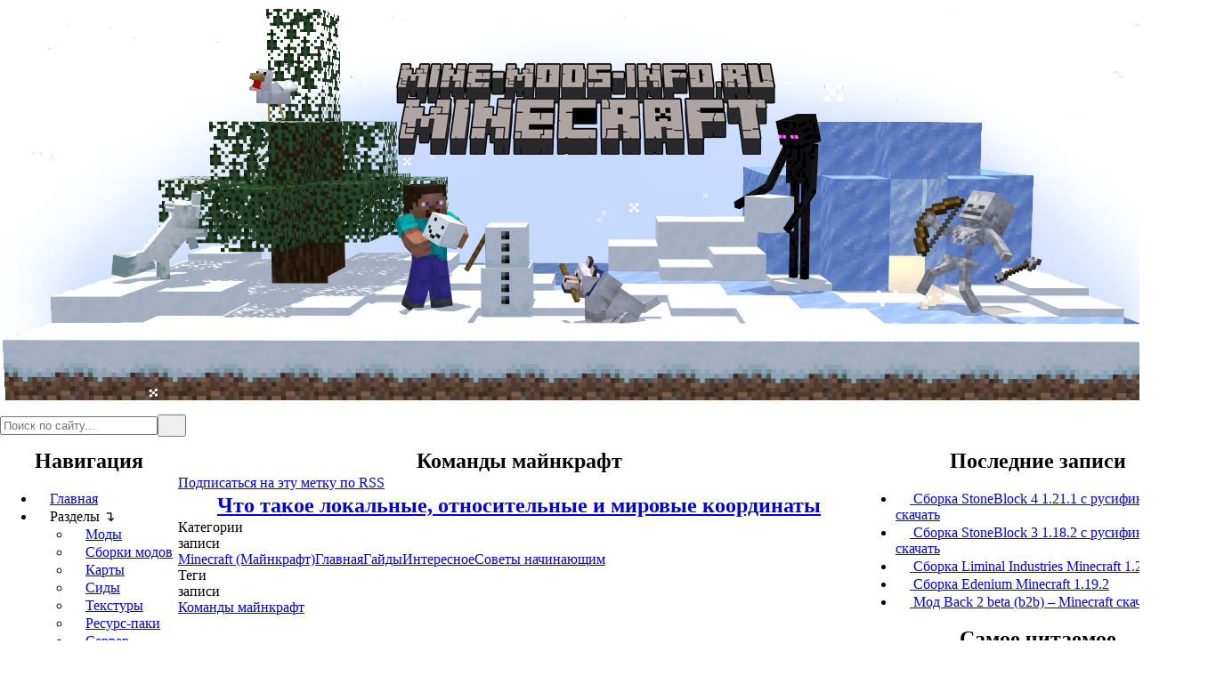

--- FILE ---
content_type: text/html; charset=utf-8
request_url: https://mine-mods-info.ru/tag/%D0%9A%D0%BE%D0%BC%D0%B0%D0%BD%D0%B4%D1%8B+%D0%BC%D0%B0%D0%B9%D0%BD%D0%BA%D1%80%D0%B0%D1%84%D1%82
body_size: 11118
content:
<!DOCTYPE html><html lang=ru prefix="og: https://ogp.me/ns#"><head><meta charset=UTF-8><meta name=viewport content="width=device-width, initial-scale=1.0"><title>Метка «Команды майнкрафт» · страница 1</title><link href="//mine-mods-info.ru/tag/Команды майнкрафт/" rel=canonical><link rel=stylesheet href="/styles/classic/style.css?v=-ukru_LnLM4MhnTlHLKLWd5Angs4xedLFwTY3iwApc8"><style>body{margin:0;padding:0}.flex-spacing{flex:1}.flex-break{flex-basis:100%;height:0}.logo{width:max-content;margin:0 auto}.nav-header{height:48px;line-height:48px}.top-search{display:flex;align-items:center}.nav-header-inner{margin:0 auto;display:flex;align-items:center}.nav-header menu{margin:0 auto;padding:0}.nav-header menu ul{list-style:none;margin:0;padding:0}.nav-header menu ul li{display:inline-block}.main-header{width:1366px;margin:0 auto}.footer-container{margin:0 auto}.footer-content{width:1366px;margin:0 auto;max-width:100%}.container,footer.footer-container{display:flex;margin:0 auto}.container{width:1366px;margin-left:auto;margin-right:auto;display:flex}footer.footer-container{max-width:100vw}footer.footer-container{flex-direction:column}.icon{height:16px;width:16px;display:inline-block}.sidebar.left{width:200px;min-width:200px}.sidebar.right{width:400px;min-width:200px}.sidebar .widget header{height:32px;line-height:32px;max-width:none}.widget-navigation{user-select:none}.widget *{max-width:100%}.content{width:766px}.card header,.widget header{position:relative;display:flex;justify-content:center}.card-title,.card header h1,.card header h2,.card header h3,.card header h4,.card header h5,.card header h6,.widget-title,.widget header h1,.widget header h2,.widget header h3,.widget header h4,.widget header h5,.widget header h6{height:32px;line-height:32px;margin:0;padding:0}.card footer{display:flex;justify-content:space-between;align-items:baseline}.card-content a > img,.card-content img{display:block;max-width:100%;height:auto}.card-content iframe,.card-content video{display:block;width:min-content;max-width:100%;margin:0 auto;height:auto}.card-content table{max-width:100vw;overflow:auto;display:block}.card-content pre{display:block;max-width:100%;overflow-x:auto;border-left:2px solid #fff;padding-left:3px}.info ul li{display:inline-block}.info ul{display:inline;padding:0}.off{display:none !important;visibility:hidden !important;opacity:0 !important}.off-on-desktop{visibility:hidden !important;width:0 !important;height:0 !important;position:absolute !important}.comment-avatar{width:48px;height:48px;vertical-align:middle}@media screen and (max-width:1366px){footer.footer-container{min-width:1366px}}@media screen and (max-width:768px){.nav-header{position:fixed;width:100%;top:0;left:0;z-index:1}.container{flex-direction:column;width:100vw;max-width:100%;margin:48px auto}footer.footer-container{width:100vw;min-width:auto;max-width:100%}.content,.sidebar.right{width:100vw;max-width:100%}.sidebar.left{position:fixed;top:48px;left:0;width:100%;height:100vh;z-index:9999;overflow-y:auto;background:#000000c9}.off-on-desktop{position:initial !important;visibility:visible !important;width:auto !important;height:auto !important}.off-on-mobile{display:none !important}.footer-content{width:auto}.to-top{display:none !important}}.to-top{position:fixed;bottom:0;right:10px;cursor:pointer}.popup{position:fixed;top:0;right:0;bottom:0;left:0;display:none;background:#00012754;visibility:hidden;z-index:999}.popup > *{position:absolute;top:50%;left:50%;transform:translate(-50%,-50%)}.popup-active{display:block;visibility:visible}.dropdown ul{height:0;overflow:hidden}.dropdown-opened ul{height:auto}</style><script src=//challenges.cloudflare.com/turnstile/v0/api.js async defer></script><script src=/js/aspnet-validation.min.js></script><script src="/js/bundle.js?v=Eo6XPFm02gzORKmt8yJT5uTS49rPQbxA-xo4KMNsz2U"></script><link rel=stylesheet href=/styles/fancybox.css><script src=/js/fancybox.umd.js></script><link rel=manifest href=/manifest.webmanifest><link rel=icon href=/favicon.ico sizes=any><link rel=icon href=/favicon.svg type=image/svg+xml><link rel=apple-touch-icon href=/apple-touch-icon.png><link rel=alternate type=application/rss+xml title="Все новые записи" href=/feed><link rel=alternate type=application/rss+xml title="Все новые комментарии" href=/comments/feed><meta name=generator content="MaxSite CMS"><meta property=og:url content=http://mine-mods-info.ru/tag/Команды+майнкрафт><meta property=og:locale content=ru_RU><meta property=og:title content="Всё для игры Minecraft и даже больше!"><meta property=og:site_name content=Mine-Mods-Info.Ru><meta name=description content="Всё для игры Minecraft и даже больше! Здесь вы найдете Моды для Minecraft, Рецепты крафта, Шаблоны Minecrat, Minecraft Сервера, Игровые клиенты и сборки игровых клиентов с модами, Различные гайды для начинающих игроков, Текстуры для Minecraft, Шейдеры, Плагины для серверов"><meta property=og:description content="Всё для игры Minecraft и даже больше! Здесь вы найдете Моды для Minecraft, Рецепты крафта, Шаблоны Minecrat, Minecraft Сервера, Игровые клиенты и сборки игровых клиентов с модами, Различные гайды для начинающих игроков, Текстуры для Minecraft, Шейдеры, Плагины для серверов"><meta name=keywords content="Minecraft,Mods,Моды,Майнкрафт,Скачать моды для Minecraft,Скачать моды для Майнкрафт,Скачать Карты для Майнкрафт,Читы для майнкрафт,Плагины для сервера,Скины для Майнкрафт,Сборки майнкрафт,Майнкрафт Текстуры,Гайды,Рецепты крафта,Скачать майнкрафт,Скачать Minecraft,Сервера майнкрафт,Шаблоны сайтов майнкрафт,Майнкрафт Dle,Майнкрафт uCoz,920cc18b585682059f62"><meta name=og:type content=website><script src="/js/site.js?v=t8CDfO1MPTldPrWtlia2xlA4zcX9WQSoskvirJKRkCc"></script><body><form id=site-settings onsubmit="return false" style=display:none;visibility:hidden><input name=__RequestVerificationToken type=hidden value=CfDJ8I8cvxUbMA1An10JlygeDG6_5lwmsGQ98Tef5SdENnBsYLyyIfd-Fj8UlEN7VccLroh09tEiG0qPJBV4SyuOvKxJAadT06keiiD5n22BSsmigKZGK19gI5HjkBSqXDcxOD7JEmtuNjp-fXwjh2bGT8E> <input type=hidden name=turnstile-sitekey value=0x4AAAAAAA18ky1FzxchC0-y></form><header class=main-header><div class="logo off-on-mobile"><img alt="MINE-MODS-INFO.RU Сайт по игре Minecraft" src=/img/logo/logo_winter_25_1.png></div><div class=nav-header><div class="nav-header-inner header"><nav class=off-on-desktop><menu><ul><li class=home-link><a href="/" class="icon icon-big i-home" title="Главная страница">Главная</a></ul></menu></nav><form onsubmit="location.href='/search/'+encodeURIComponent(this.s.value);return false" class=top-search><input type=search name=s id=main-search-input placeholder="Поиск по сайту..." required minlength=3> <button class="top-search-btn btn"> <span class="icon i-magnify"></span> </button></form><div class=flex-spacing></div><nav><menu><ul><li class="off-on-desktop burger-menu"><a href=# onclick=toggleBurgerMenu()> <span class="icon i-burger"></span> </a><li class="login off-on-mobile"><span class="icon i-pl icon-big"></span> <button onclick=OpenLoginPopup()>Войти</button></ul></menu></nav></div></div></header><div class=container><aside class="sidebar left sidebar-burger off-on-mobile"><div class="widget widget-navigation"><header><h2>Навигация</h2></header><ul class=widget-navigation-content><li class=nav-link><a href="/"><span class="icon i-home"></span>Главная</a><li class="nav-link dropdown dropdown-opened"><span><span class="icon i-compass"></span>Разделы &#8628;</span><ul><li class=nav-link><a href=/category/mods><span class="icon i-mod"></span>Моды</a><li class=nav-link><a href=/category/klients><span class="icon i-modpack"></span>Сборки модов</a><li class=nav-link><a href=/category/cards-to-minecraft><span class="icon i-earth-flat"></span>Карты</a><li class=nav-link><a href=/category/seeds><span class="icon i-earth"></span>Сиды</a><li class=nav-link><a href=/category/tekstur-paki><span class="icon i-tex"></span>Текстуры</a><li class=nav-link><a href=/category/re-pack><span class="icon i-res"></span>Ресурс-паки</a><li class=nav-link><a href=/category/plaginy><span class="icon i-grass-block4"></span>Сервер-плагины</a><li class=nav-link><a href=/category/servies><span class="icon i-grass-block2"></span>Сервер-сборки</a><li class=nav-link><a href=/category/programmy><span class="icon i-soft"></span>Программы</a><li class=nav-link><a href=/category/chity><span class="icon i-xray"></span>Читы</a><li class=nav-link><a href=/tag/Команды+майнкрафт><span class="icon i-command"></span>Команды</a></ul><li class="nav-link dropdown dropdown-opened"><span><span class="icon i-book"></span>Новичку &#8628;</span><ul><li class=nav-link><a href=/category/sovet><span class="icon i-apple-gold"></span>Полезные статьи</a><li class=nav-link><a href=/category/interesnoe><span class="icon i-apple"></span>Интересное</a><li class=nav-link><a href=/page/colors><span class="icon i-colors"></span>Коды цветов</a></ul><li class=nav-link><a href=/page/skachat-minecraft-vyse-versii><span class="icon i-download"></span>Скачать Minecraft</a><li class=nav-link><a href=/achievements><span class="icon i-star-y"></span>Ачивка +</a></ul></div></aside><main class=content><section class="card section-intro intro-tag"><header><h1>Команды майнкрафт</h1></header><div class=card-content></div><footer><a href="/tag/Команды майнкрафт/feed" rel=nofollow>Подписаться на эту метку по RSS</a></footer></section><article class="card article-short"><header><a href=/page/chto-takoe-lokalnye-otnositelnye-i-mirovye-koordinaty title="Что такое локальные, относительные и мировые координаты"><h2>Что такое локальные, относительные и мировые координаты</h2></a></header><div class=card-info><div class="info info-vct off-on-desktop"><div class=info-icon><span class="icon i-time" title="Дата публикации">Дата публикации</span></div><time datetime=2021-11-01T15:07:49Z title="Пн., 01 Ноября 2021 г."> Пн., 01 Ноября 2021 г. </time></div><div class=off-on-mobile><div class="info info-cat"><div class=info-icon><span class="icon i-category" title="Категории записи">Категории записи</span></div><ul><li><a href=/category/minecraft title="Minecraft (Майнкрафт)" itemprop=articleSection>Minecraft (Майнкрафт)</a><li><a href=/category/glavnaja title=Главная itemprop=articleSection>Главная</a><li><a href=/category/gides title=Гайды itemprop=articleSection>Гайды</a><li><a href=/category/interesnoe title=Интересное itemprop=articleSection>Интересное</a><li><a href=/category/sovet title="Советы начинающим" itemprop=articleSection>Советы начинающим</a></ul></div><div class="info info-tag"><div class=info-icon><span class="icon i-tags" title="Теги записи">Теги записи</span></div><ul><li><a href="/tag/Команды майнкрафт" title="Команды майнкрафт" rel=tag>Команды майнкрафт</a></ul></div></div></div><div class=card-content><a href=//mine-mods-info.ru/article_uploads/d2f2e074-f0fa-4e23-8f56-793b15cfca30/coordinates.png data-fancybox=gallery data-caption=""><img src=//mine-mods-info.ru/article_uploads/d2f2e074-f0fa-4e23-8f56-793b15cfca30/coordinates.png alt=""></a><p><span class=helloPage><script>document.write(greeting);</script></span> Не секрет, что в игре существуют координаты, а эти координаты разделяются на два вида - это локальные, относительные и мировые координаты. Давайте разберем чем они отличаются на примерах.</div><footer><div class="info info-vct"><ul><li class=off-on-mobile><span class="icon i-time" title="Дата публикации">Дата публикации</span> <time datetime=2021-11-01T15:07:49Z title="Пн., 01 Ноября 2021 г."> Пн., 01 Ноября 2021 г. </time><li><span class="icon i-views" title="Количество просмотров">Количество просмотров</span> <span class=views-ct>6476</span><li><span class="icon i-comments" title="Количество комментариев">Количество комментариев</span> <span class=comments-ct>0</span></ul></div><a class=btn title="Читать дальше" href=/page/chto-takoe-lokalnye-otnositelnye-i-mirovye-koordinaty#cut> Читать </a></footer></article><article class="card article-short"><header><a href=/page/minecraft-chto-takoe-ukazateli-i-selektory-v-komandah-a-p title="Minecraft - что такое указатели и селекторы в командах (@a, @p ...)"><h2>Minecraft - что такое указатели и селекторы в командах (@a, @p ...)</h2></a></header><div class=card-info><div class="info info-vct off-on-desktop"><div class=info-icon><span class="icon i-time" title="Дата публикации">Дата публикации</span></div><time datetime=2021-10-31T15:12:36Z title="Вс., 31 Октября 2021 г."> Вс., 31 Октября 2021 г. </time></div><div class=off-on-mobile><div class="info info-cat"><div class=info-icon><span class="icon i-category" title="Категории записи">Категории записи</span></div><ul><li><a href=/category/sovet title="Советы начинающим" itemprop=articleSection>Советы начинающим</a><li><a href=/category/glavnaja title=Главная itemprop=articleSection>Главная</a><li><a href=/category/gides title=Гайды itemprop=articleSection>Гайды</a><li><a href=/category/interesnoe title=Интересное itemprop=articleSection>Интересное</a></ul></div><div class="info info-tag"><div class=info-icon><span class="icon i-tags" title="Теги записи">Теги записи</span></div><ul><li><a href="/tag/Команды майнкрафт" title="Команды майнкрафт" rel=tag>Команды майнкрафт</a></ul></div></div></div><div class=card-content><a href=//mine-mods-info.ru/article_uploads/498739a0-61a9-4b68-b97a-51c62a41a3ec/minecraft-command-block-cursor-pack.png data-fancybox=gallery data-caption=""><img src=//mine-mods-info.ru/article_uploads/498739a0-61a9-4b68-b97a-51c62a41a3ec/minecraft-command-block-cursor-pack.png alt=""></a><p></p><span class=helloPage><script>document.write(greeting);</script></span><p>В Minecraft существуют команды, где нужно вводить цель (имя игрока или сущности), например когда мы хотим выдать какому-то игроку предмет или определенному мобу какой то эффект от зелья, либо всем сущностям поблизости. В Minecraft есть такой механизм и он предоставляет нам большие возможности, для указания какой то конкретной цели. Это может пригодиться вам, например, когда вы делаете какую-то карту, либо при администрирования сервера или же просто для развлечения)<p></div><footer><div class="info info-vct"><ul><li class=off-on-mobile><span class="icon i-time" title="Дата публикации">Дата публикации</span> <time datetime=2021-10-31T15:12:36Z title="Вс., 31 Октября 2021 г."> Вс., 31 Октября 2021 г. </time><li><span class="icon i-views" title="Количество просмотров">Количество просмотров</span> <span class=views-ct>41248</span><li><span class="icon i-comments" title="Количество комментариев">Количество комментариев</span> <span class=comments-ct>0</span></ul></div><a class=btn title="Читать дальше" href=/page/minecraft-chto-takoe-ukazateli-i-selektory-v-komandah-a-p#cut> Читать </a></footer></article><article class="card article-short"><header><a href=/page/igrovye-komandy-scoreboard title="Игровые команды - /scoreboard"><h2>Игровые команды - /scoreboard</h2></a></header><div class=card-info><div class="info info-vct off-on-desktop"><div class=info-icon><span class="icon i-time" title="Дата публикации">Дата публикации</span></div><time datetime=2019-05-12T10:08:11Z title="Вс., 12 Мая 2019 г."> Вс., 12 Мая 2019 г. </time></div><div class=off-on-mobile><div class="info info-cat"><div class=info-icon><span class="icon i-category" title="Категории записи">Категории записи</span></div><ul><li><a href=/category/minecraft title="Minecraft (Майнкрафт)" itemprop=articleSection>Minecraft (Майнкрафт)</a><li><a href=/category/glavnaja title=Главная itemprop=articleSection>Главная</a><li><a href=/category/interesnoe title=Интересное itemprop=articleSection>Интересное</a><li><a href=/category/gides title=Гайды itemprop=articleSection>Гайды</a></ul></div><div class="info info-tag"><div class=info-icon><span class="icon i-tags" title="Теги записи">Теги записи</span></div><ul><li><a href="/tag/Команды майнкрафт" title="Команды майнкрафт" rel=tag>Команды майнкрафт</a></ul></div></div></div><div class=card-content><a href=//mine-mods-info.ru/article_uploads/80842027-c272-44a0-b0f0-bb64d6f1fe47/~caption_v1_960_cbb8789c-e854-4288-a135-f6c7e8f8a75c_.webp data-fancybox=gallery data-caption=""><img src=//mine-mods-info.ru/article_uploads/80842027-c272-44a0-b0f0-bb64d6f1fe47/~caption_v1_960_cbb8789c-e854-4288-a135-f6c7e8f8a75c_.webp alt=""></a> Игровая команда /scoreboard используется для управления — Система отсчета игровых событий (СОИС или ССИС). С помощью этой системы можно отслеживать статистику каждого из игроков на сервере для вывода ее на экран. Зачастую используется операторами серверов или разработчиками, но также может быть полезной и создателям карт, например при создании какой</code>либо карты, где игроки соревнуются очками, выполняя какие-либо действия.<p></div><footer><div class="info info-vct"><ul><li class=off-on-mobile><span class="icon i-time" title="Дата публикации">Дата публикации</span> <time datetime=2019-05-12T10:08:11Z title="Вс., 12 Мая 2019 г."> Вс., 12 Мая 2019 г. </time><li><span class="icon i-views" title="Количество просмотров">Количество просмотров</span> <span class=views-ct>12771</span><li><span class="icon i-comments" title="Количество комментариев">Количество комментариев</span> <span class=comments-ct>0</span></ul></div><a class=btn title="Читать дальше" href=/page/igrovye-komandy-scoreboard#cut> Читать </a></footer></article><article class="card article-short"><header><a href=/page/igrovye-komandy-gamerule title="Игровые команды - /gamerule"><h2>Игровые команды - /gamerule</h2></a></header><div class=card-info><div class="info info-vct off-on-desktop"><div class=info-icon><span class="icon i-time" title="Дата публикации">Дата публикации</span></div><time datetime=2018-11-15T21:59:10Z title="Чт., 15 Ноября 2018 г."> Чт., 15 Ноября 2018 г. </time></div><div class=off-on-mobile><div class="info info-cat"><div class=info-icon><span class="icon i-category" title="Категории записи">Категории записи</span></div><ul><li><a href=/category/minecraft title="Minecraft (Майнкрафт)" itemprop=articleSection>Minecraft (Майнкрафт)</a><li><a href=/category/interesnoe title=Интересное itemprop=articleSection>Интересное</a><li><a href=/category/sovet title="Советы начинающим" itemprop=articleSection>Советы начинающим</a><li><a href=/category/glavnaja title=Главная itemprop=articleSection>Главная</a></ul></div><div class="info info-tag"><div class=info-icon><span class="icon i-tags" title="Теги записи">Теги записи</span></div><ul><li><a href="/tag/Команды майнкрафт" title="Команды майнкрафт" rel=tag>Команды майнкрафт</a></ul></div></div></div><div class=card-content><a href=//mine-mods-info.ru/article_uploads/918173df-db3e-4dd0-a85e-3bb2d1e7aa4c/maxresdefault.jpg data-fancybox=gallery data-caption=""><img src=//mine-mods-info.ru/article_uploads/918173df-db3e-4dd0-a85e-3bb2d1e7aa4c/maxresdefault.jpg alt=""></a><p>Gamerule - команда, которая относится к стандартным консольным командам Minecraft. Позволяет включить/отключить/отрегулировать некоторые игровые функции в конкретном мире. К сожалению не каждое можно настроить этой командной, но и не мало.</div><footer><div class="info info-vct"><ul><li class=off-on-mobile><span class="icon i-time" title="Дата публикации">Дата публикации</span> <time datetime=2018-11-15T21:59:10Z title="Чт., 15 Ноября 2018 г."> Чт., 15 Ноября 2018 г. </time><li><span class="icon i-views" title="Количество просмотров">Количество просмотров</span> <span class=views-ct>67975</span><li><span class="icon i-comments" title="Количество комментариев">Количество комментариев</span> <span class=comments-ct>1</span></ul></div><a class=btn title="Читать дальше" href=/page/igrovye-komandy-gamerule#cut> Читать </a></footer></article><article class="card article-short"><header><a href=/page/komandy-dlja-odinochnoj-igry-v-minecraft title="Команды для одиночной игры в Minecraft"><h2>Команды для одиночной игры в Minecraft</h2></a></header><div class=card-info><div class="info info-vct off-on-desktop"><div class=info-icon><span class="icon i-time" title="Дата публикации">Дата публикации</span></div><time datetime=2017-01-30T16:59:31Z title="Пн., 30 Января 2017 г."> Пн., 30 Января 2017 г. </time></div><div class=off-on-mobile><div class="info info-cat"><div class=info-icon><span class="icon i-category" title="Категории записи">Категории записи</span></div><ul><li><a href=/category/interesnoe title=Интересное itemprop=articleSection>Интересное</a><li><a href=/category/glavnaja title=Главная itemprop=articleSection>Главная</a><li><a href=/category/minecraft title="Minecraft (Майнкрафт)" itemprop=articleSection>Minecraft (Майнкрафт)</a><li><a href=/category/sovet title="Советы начинающим" itemprop=articleSection>Советы начинающим</a></ul></div><div class="info info-tag"><div class=info-icon><span class="icon i-tags" title="Теги записи">Теги записи</span></div><ul><li><a href="/tag/Команды майнкрафт" title="Команды майнкрафт" rel=tag>Команды майнкрафт</a></ul></div></div></div><div class=card-content><a href=//mine-mods-info.ru/article_uploads/9892be4e-4be6-43cd-93a5-08948c40cb07/skachat_drayvera_dlya_ultrabuka_lenovo_u410_5180_100.jpg data-fancybox=gallery data-caption=""><img src=//mine-mods-info.ru/article_uploads/9892be4e-4be6-43cd-93a5-08948c40cb07/skachat_drayvera_dlya_ultrabuka_lenovo_u410_5180_100.jpg alt=""></a> <b>Команды в Minecraft</b> - очень важная часть в игре. С помощью <b>команд</b>, вы сможете воспользоваться многими <b>возможностями</b> в игре. Мы уже писали, про <a href=//mine-mods-info.ru/page/bazovye-komandy-igrokov-na-servere-minecraft>Базовые команды на серверах</a> и про <a href=//mine-mods-info.ru/page/komandy-administratorov-na-servere>Команды администратора</a> на стандартном сервере. Но еще есть команды и в <b>одиночной игре</b>. Об этом и пойдет речь в этой статье.</div><footer><div class="info info-vct"><ul><li class=off-on-mobile><span class="icon i-time" title="Дата публикации">Дата публикации</span> <time datetime=2017-01-30T16:59:31Z title="Пн., 30 Января 2017 г."> Пн., 30 Января 2017 г. </time><li><span class="icon i-views" title="Количество просмотров">Количество просмотров</span> <span class=views-ct>283484</span><li><span class="icon i-comments" title="Количество комментариев">Количество комментариев</span> <span class=comments-ct>5</span></ul></div><a class=btn title="Читать дальше" href=/page/komandy-dlja-odinochnoj-igry-v-minecraft#cut> Читать </a></footer></article><article class="card article-short"><header><a href=/page/bazovye-komandy-igrokov-na-servere-minecraft title="Базовые команды игроков на сервере Minecraft"><h2>Базовые команды игроков на сервере Minecraft</h2></a></header><div class=card-info><div class="info info-vct off-on-desktop"><div class=info-icon><span class="icon i-time" title="Дата публикации">Дата публикации</span></div><time datetime=2016-06-09T16:51:34Z title="Чт., 09 Июня 2016 г."> Чт., 09 Июня 2016 г. </time></div><div class=off-on-mobile><div class="info info-cat"><div class=info-icon><span class="icon i-category" title="Категории записи">Категории записи</span></div><ul><li><a href=/category/glavnaja title=Главная itemprop=articleSection>Главная</a><li><a href=/category/interesnoe title=Интересное itemprop=articleSection>Интересное</a><li><a href=/category/sovet title="Советы начинающим" itemprop=articleSection>Советы начинающим</a><li><a href=/category/gides title=Гайды itemprop=articleSection>Гайды</a><li><a href=/category/minecraft title="Minecraft (Майнкрафт)" itemprop=articleSection>Minecraft (Майнкрафт)</a><li><a href=/category/dopolnjaemye-zapisi title="Дополняемые записи" itemprop=articleSection>Дополняемые записи</a><li><a href=/category/set-i-server title="Сеть и сервер" itemprop=articleSection>Сеть и сервер</a></ul></div><div class="info info-tag"><div class=info-icon><span class="icon i-tags" title="Теги записи">Теги записи</span></div><ul><li><a href="/tag/Команды майнкрафт" title="Команды майнкрафт" rel=tag>Команды майнкрафт</a></ul></div></div></div><div class=card-content><a href=//mine-mods-info.ru/article_uploads/87f9565f-58b0-43d3-8ff0-77c949fbb1da/1a.jpg data-fancybox=gallery data-caption=""><img src=//mine-mods-info.ru/article_uploads/87f9565f-58b0-43d3-8ff0-77c949fbb1da/1a.jpg alt=""></a><p>В этой статье собраны <b>базовые команды</b> на <b>серверах майнкрафта</b>. Если вы <b>начинающий майнкрафтер</b>, то эта статья может быть очень <b>полезной для вас</b>. Все эти команды знает практически каждый майнкрафтер!</div><footer><div class="info info-vct"><ul><li class=off-on-mobile><span class="icon i-time" title="Дата публикации">Дата публикации</span> <time datetime=2016-06-09T16:51:34Z title="Чт., 09 Июня 2016 г."> Чт., 09 Июня 2016 г. </time><li><span class="icon i-views" title="Количество просмотров">Количество просмотров</span> <span class=views-ct>576717</span><li><span class="icon i-comments" title="Количество комментариев">Количество комментариев</span> <span class=comments-ct>13</span></ul></div><a class=btn title="Читать дальше" href=/page/bazovye-komandy-igrokov-na-servere-minecraft#cut> Читать </a></footer></article><article class="card article-short"><header><a href=/page/komandy-administratorov-na-servere title="Команды администраторов на сервере "><h2>Команды администраторов на сервере</h2></a></header><div class=card-info><div class="info info-vct off-on-desktop"><div class=info-icon><span class="icon i-time" title="Дата публикации">Дата публикации</span></div><time datetime=2013-10-05T17:30:14Z title="Сб., 05 Октября 2013 г."> Сб., 05 Октября 2013 г. </time></div><div class=off-on-mobile><div class="info info-cat"><div class=info-icon><span class="icon i-category" title="Категории записи">Категории записи</span></div><ul><li><a href=/category/set-i-server title="Сеть и сервер" itemprop=articleSection>Сеть и сервер</a><li><a href=/category/minecraft title="Minecraft (Майнкрафт)" itemprop=articleSection>Minecraft (Майнкрафт)</a></ul></div><div class="info info-tag"><div class=info-icon><span class="icon i-tags" title="Теги записи">Теги записи</span></div><ul><li><a href="/tag/Команды майнкрафт" title="Команды майнкрафт" rel=tag>Команды майнкрафт</a></ul></div></div></div><div class=card-content><a href=//mine-mods-info.ru/article_uploads/2ce1df5f-86bd-48f0-9231-60cbdb40022d/~caption_v1_960_6c8d3afe-f889-4d9e-ad7e-cfd46696a9f7_.webp data-fancybox=gallery data-caption=""><img src=//mine-mods-info.ru/article_uploads/2ce1df5f-86bd-48f0-9231-60cbdb40022d/~caption_v1_960_6c8d3afe-f889-4d9e-ad7e-cfd46696a9f7_.webp alt=""></a> Небольшой список команд, которые должны знать администраторы\модераторы\операторы серверов. Эти команды стандартно внесены в сам движок серверов то есть доступны ка любом сервере. Вводить эти команды можно либо в консоль сервера либо прямо в игре (чате). Если вводить команду в консоль, то её нужно вводить без слеша (/) а если-же вы вводите команду в чат, то тогда вводите команду со слешом (например: /help - в чат, help - в консоль)<p></div><footer><div class="info info-vct"><ul><li class=off-on-mobile><span class="icon i-time" title="Дата публикации">Дата публикации</span> <time datetime=2013-10-05T17:30:14Z title="Сб., 05 Октября 2013 г."> Сб., 05 Октября 2013 г. </time><li><span class="icon i-views" title="Количество просмотров">Количество просмотров</span> <span class=views-ct>76678</span><li><span class="icon i-comments" title="Количество комментариев">Количество комментариев</span> <span class=comments-ct>0</span></ul></div><a class=btn title="Читать дальше" href=/page/komandy-administratorov-na-servere#cut> Читать </a></footer></article></main><aside class="sidebar right"><div class="widget widget-last-pages"><header><h2>Последние записи</h2></header><ul class=mc-list><li><a href=/page/sborka-stoneblock-4-1-21-1-s-rusifikatorom-skachat title="Сборка StoneBlock 4 1.21.1 с русификатором скачать"> <span class=icon></span> Сборка StoneBlock 4 1.21.1 с русификатором скачать </a><li><a href=/page/sborka-stoneblock-3-1-18-2-s-rusifikatorom-skachat title="Сборка StoneBlock 3 1.18.2 с русификатором скачать"> <span class=icon></span> Сборка StoneBlock 3 1.18.2 с русификатором скачать </a><li><a href=/page/sborka-liminal-industries-minecraft-1-20-1 title="Сборка Liminal Industries Minecraft 1.20.1"> <span class=icon></span> Сборка Liminal Industries Minecraft 1.20.1 </a><li><a href=/page/sborka-edenium-minecraft-1-19-2 title="Сборка Edenium Minecraft 1.19.2"> <span class=icon></span> Сборка Edenium Minecraft 1.19.2 </a><li><a href=/page/mod-back-2-beta-b2b-minecraft-skachat title="Мод Back 2 beta (b2b) – Minecraft скачать"> <span class=icon></span> Мод Back 2 beta (b2b) &#x2013; Minecraft скачать </a></ul></div><div class="widget widget-most-read"><header><h2>Самое читаемое</h2></header><ul class=mc-list><li><a href=/page/simvoly-utf-8-dlja-chata-minecraft title="Просмотров в сутки: вчера: 444, сегодня: 128"> <span class=icon></span> (444) Символы UTF-8 для чата Minecraft </a><li><a href=/page/sborka-novoe-pokolenie-mrlololoshka-1152 title="Просмотров в сутки: вчера: 74, сегодня: 27"> <span class=icon></span> (74) [Сборка] Новое поколение MrLololoshka [1.15.2] </a><li><a href=/page/tablica-vzryvoustojchivosti-blokov-majnkraft title="Просмотров в сутки: вчера: 65, сегодня: 15"> <span class=icon></span> (65) Таблица взрывоустойчивости блоков майнкрафт </a><li><a href=/page/vkljuchit-ispolzovanie-chitov-v-uzhe-sozdannoj-karte title="Просмотров в сутки: вчера: 62, сегодня: 17"> <span class=icon></span> (62) Включить использование читов в уже созданной карте </a><li><a href=/page/sochetanija-klavish-f3 title="Просмотров в сутки: вчера: 57, сегодня: 9"> <span class=icon></span> (57) Сочетания клавиш F3 &#x2B; [?] в майнкрафт </a></ul></div></aside><noindex><section id=popup-login class=popup><div class=card><header class=header><h2>Вход</h2><span class="icon icon-big i-burger-close popup-close"></span></header><div class=card-content id=popup-login-info></div><div class=signin-form><form method=post action=/loginform><div class=validation-summary-valid data-valmsg-summary=true><ul><li style=display:none></ul></div><p><label for=LoginOrEmail>Логин или электронная почта</label> <input class=input-text data-val=true data-val-maxlength="Неправильный логин или пароль." data-val-maxlength-max=64 data-val-minlength="Неправильный логин или пароль." data-val-minlength-min=4 data-val-required="Неправильный логин или пароль." id=LoginOrEmail maxlength=64 name=LoginOrEmail> <br> <span class=field-validation-valid data-valmsg-for=LoginOrEmail data-valmsg-replace=true></span><p><label for=Password>Пароль</label> <input type=password class=input-password data-val=true data-val-maxlength="Неправильный логин или пароль." data-val-maxlength-max=42 data-val-minlength="Неправильный логин или пароль." data-val-minlength-min=5 data-val-required="Неправильный логин или пароль." id=Password maxlength=42 name=Password> <br> <span class=field-validation-valid data-valmsg-for=Password data-valmsg-replace=true></span><div class=actions><button>Войти</button> <a class="link btn" href=/registration>Регистрация</a><div class=flex-spacing></div><div style="margin:0 5px"><style>.google-btn{display:inline-flex;align-items:center;justify-content:center;background-color:#4285F4;color:white;border:none;border-radius:4px;font-family:'Roboto',sans-serif;font-size:14px;font-weight:500;cursor:pointer;transition:background-color 0.3s,box-shadow 0.3s;box-shadow:0 2px 4px 0 rgba(0,0,0,0.25)}.google-btn:hover{background-color:#3367D6;box-shadow:0 0 3px 3px rgba(66,133,244,0.3)}.google-btn:active{background-color:#2F5BB7}.google-icon{width:18px;height:18px;background-color:white;border-radius:2px;padding:8px;margin-right:12px}.btn-text{padding-right:16px}</style><a class=google-btn href=/auth/google/button><div class=google-icon><svg xmlns=http://www.w3.org/2000/svg viewBox="0 0 24 24"><path fill=#4285F4 d="M22.56 12.25c0-.78-.07-1.53-.2-2.25H12v4.26h5.92c-.26 1.37-1.04 2.53-2.21 3.31v2.77h3.57c2.08-1.92 3.28-4.74 3.28-8.09z" /><path fill=#34A853 d="M12 23c2.97 0 5.46-.98 7.28-2.66l-3.57-2.77c-.98.66-2.23 1.06-3.71 1.06-2.86 0-5.29-1.93-6.16-4.53H2.18v2.84C3.99 20.53 7.7 23 12 23z" /><path fill=#FBBC05 d="M5.84 14.09c-.22-.66-.35-1.36-.35-2.09s.13-1.43.35-2.09V7.07H2.18C1.43 8.55 1 10.22 1 12s.43 3.45 1.18 4.93l2.85-2.22.81-.62z" /><path fill=#EA4335 d="M12 5.38c1.62 0 3.06.56 4.21 1.64l3.15-3.15C17.45 2.09 14.97 1 12 1 7.7 1 3.99 3.47 2.18 7.07l3.66 2.84c.87-2.6 3.3-4.53 6.16-4.53z" /></svg></div><span class=btn-text>Войти через Google</span> </a></div></div><p><a href=/password-recovery>Забыли пароль?</a></p><input name=__RequestVerificationToken type=hidden value=CfDJ8I8cvxUbMA1An10JlygeDG6_5lwmsGQ98Tef5SdENnBsYLyyIfd-Fj8UlEN7VccLroh09tEiG0qPJBV4SyuOvKxJAadT06keiiD5n22BSsmigKZGK19gI5HjkBSqXDcxOD7JEmtuNjp-fXwjh2bGT8E></form></div><style>.external-login-ways{background:linear-gradient(45deg,#243b0f,#6f4429);padding:10px;border-radius:4px;border:1px solid #00000091;box-shadow:inset 1px 1px 1px #ffffff4a;text-shadow:1px 1px 10px #00000052}</style><div class=external-login-ways><div id=yandexSignInButton></div><div style="margin:10px 0" id=vkid-login></div></div></div></section><section id=popup-captcha-challenge class=popup><div class=card><header class=header><h2>Пройдите подтверждение</h2><span class="icon icon-big i-burger-close popup-close"></span></header><div class=card-content id=popup-captcha-info></div><footer>Чтобы пропускать всегда, <a href=/registration target=_blank>создайте аккаунт</a>.</footer></div></section></noindex></div><div class="to-top off" onclick="window.scroll({top:0,behavior:'smooth'})">Вверх!</div><footer class=footer-container><div class=footer-content><div class=footer-column><div class=footer-column-row><div class=footer-column-header>© 2013 - 2026, Mine-Mods-Info.Ru. Все права защищены.</div><div class=footer-column-content>Этот сайт не является официальным сайтом Minecraft и не связан с Mojang AB или Microsoft corp., Minecraft является торговой маркой Mojang AB и является лицензионным продуктом.</div></div><div class=footer-column-row><div class=footer-column-header><h2>Контакты</h2></div><div class=footer-column-content><p>Если у вас есть вопросы или предложения, пожалуйста, воспользуйтесь нашей <a href=/contact rel=nofollow>формой обратной связи</a>.<p><a href=mailto:admin@mine-mods-info.ru rel=nofollow>admin@mine-mods-info.ru</a></div></div></div><div class=footer-column><div class=footer-column-row><div class=footer-column-header><h2>Полезные ссылки</h2></div><div class=footer-column-content><div class="menu1 footer-menu clearfix"><div class=wrap><nav><ul class="menu footer-menu l_tinynav2 hide-tablet-phone"><li class=first><a href=/sitemap.xml><span>Sitemap.xml</span></a><li class="group group-num-1"><a href=/sitemap><span>Карта сайта</span></a><ul><li class=group-first><a href=/sitemap/cat><span>По категориям (все новости)</span></a><li class=group-last><a href=/sitemap/cat-list><span>По категориям (группировка)</span></a></ul><li><a href=/achievements><span>Генерировать ачивку</span></a><li><a href=/page/rules><span>Правила сайта</span></a><li><a href=//vk.com/mine_mods_info_ru rel=nofollow><span>Группа ВК</span></a><li class="group group-num-2"><a href=# title="Все разделы сайта."><span>Разделы</span></a><ul><li class=group-first><a href=/category/mods title="Моды для Minecraft"><span>Моды</span></a><li><a href=/category/re-pack title="Ресурс-Паки для Minecraft"><span>Ресурс-Паки</span></a><li class=group-last><a href=/category/cards-to-minecraft title="Карты для Minecraft"><span>Карты</span></a></ul><li><a href=/category/changes><span>Изменения на сайте</span></a><li><a href=/search rel=nofollow><span>Поиск на сайте</span></a><li><a href=/loginform rel=nofollow><span>Вход на сайт</span></a><li class=last><a href=/registration rel=nofollow><span>Регистрация</span></a></ul></nav></div></div></div></div></div><div class=footer-column><div class=footer-column-row><div class=footer-column-header><span class="creative-common-item by">BY</span> <span class="creative-common-item nc">NC</span> <span class="creative-common-item sa">SA</span></div><div class=footer-column-content><p>Все материалы данного сайта представлены для ознакомления и распространяются под лицензией Creative Commons (<a href=//creativecommons.org/licenses/by-nc-sa/4.0/deed.en rel=nofollow target=_blank>CC BY-NC-SA 4.0</a>), если не указано иное.<p><b>Использование этого сайта означает согласие с нашими:</b><ul><li><a href=/page/rules>Правилами сайта</a>,<li><a href=/page/legal#terms>Условиями использования</a>,<li><a href=/page/legal#privacy>Политикой конфиденциальности</a>,<li><a href=/page/legal#cookies>Политикой использования файлов cookie</a></ul></div></div></div><div class=footer-column><div class=footer-column-row><div class=footer-column-content><a href="//metrika.yandex.ru/stat/?id=21686218&amp;from=informer" target=_blank rel=nofollow><img src=//informer.yandex.ru/informer/21686218/3_1_EFEFEFFF_EFEFEFFF_0_uniques style=width:88px;height:31px;border:0 alt=Яндекс.Метрика title="Яндекс.Метрика: данные за сегодня (просмотры, визиты и уникальные посетители)" class=ym-advanced-informer data-cid=21686218 data-lang=ru></a><script>(function(m,e,t,r,i,k,a){m[i]=m[i]||function(){(m[i].a=m[i].a||[]).push(arguments)};m[i].l=1*new Date();for(var j=0;j<document.scripts.length;j++){if(document.scripts[j].src===r){return;}}k=e.createElement(t),a=e.getElementsByTagName(t)[0],k.async=1,k.src=r,a.parentNode.insertBefore(k,a)})(window,document,"script","https://mc.yandex.ru/metrika/tag.js","ym");ym(21686218,"init",{clickmap:true,trackLinks:true,accurateTrackBounce:true,webvisor:true,trackHash:true});</script><noscript><div><img src=//mc.yandex.ru/watch/21686218 style=position:absolute;left:-9999px alt=""></div></noscript><script defer src=//mine-mods-info.ru/analytics/script.js data-website-id=f056cac4-99be-4bed-ba3f-4dac762afd75></script><script>window.yaContextCb=window.yaContextCb||[]</script><script src=//yandex.ru/ads/system/context.js async></script><script>window.yaContextCb.push(()=>{Ya.Context.AdvManager.render({"blockId":"R-A-1333345-18","type":"floorAd","platform":"touch"})})</script><script>window.yaContextCb.push(()=>{Ya.Context.AdvManager.render({"blockId":"R-A-1333345-19","type":"floorAd","platform":"desktop"})})</script></div></div></div></div><div class=footer-bottom>v.2.1.1.0 (Wed, 31.12.25) [12.6334 ms]</div></footer>